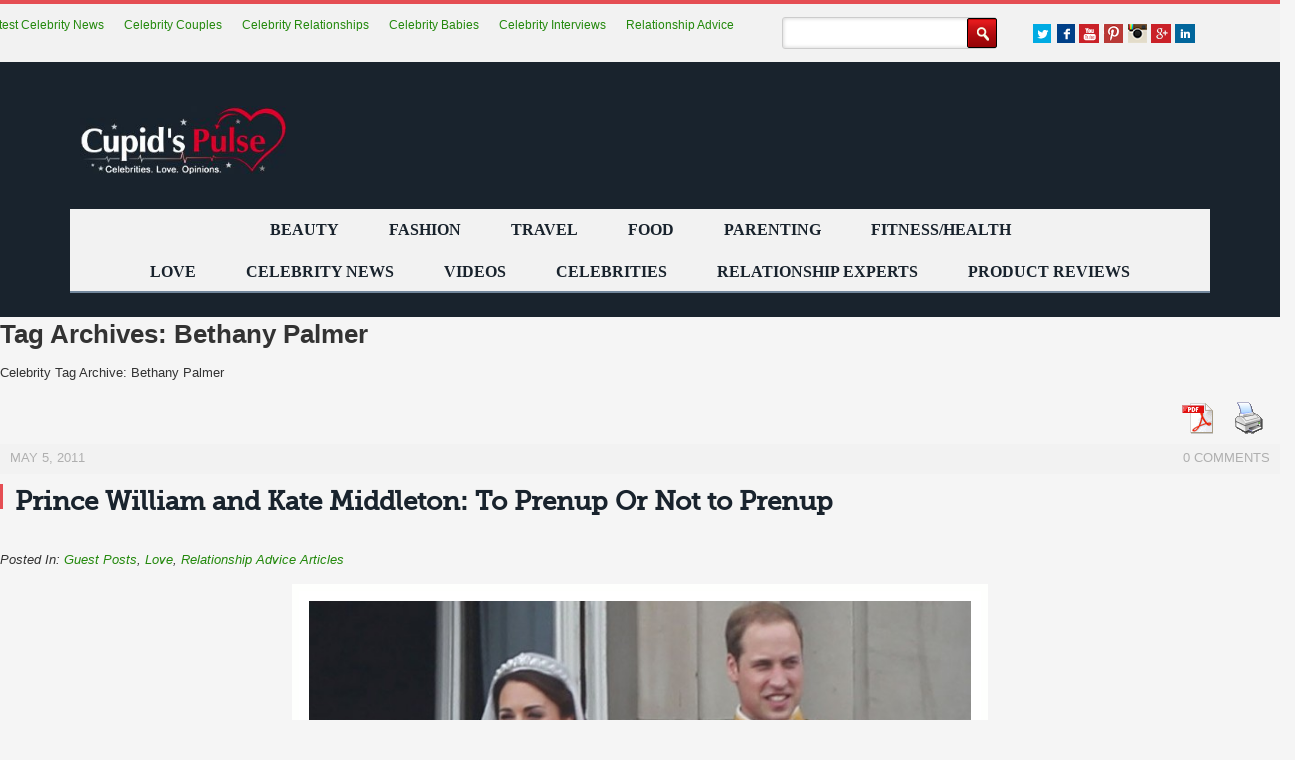

--- FILE ---
content_type: text/html; charset=UTF-8
request_url: https://cupidspulse.com/tag/bethany-palmer/
body_size: 13983
content:
<!DOCTYPE html>
<!--[if IE 7]>
<html class="ie ie7" lang="en-US">
<![endif]-->
<!--[if IE 8]>
<html class="ie ie8" lang="en-US">
<![endif]-->
<!--[if !(IE 7) | !(IE 8) ]><!-->
<html lang="en-US">
<!--<![endif]-->
<head>
<meta charset="UTF-8">
	<meta name="viewport" content="width=device-width, initial-scale=1.0, maximum-scale=1.0, user-scalable=no">
	<meta http-equiv="X-UA-Compatible" content="IE=edge">
	
	<link rel="profile" href="http://gmpg.org/xfn/11">
	<!--[if lt IE 9]>
	<script src="/wp-content/themes/cupidtest/js/html5.js"></script>
	<![endif]-->
	
<link rel="canonical" href="https://cupidspulse.com/tag/bethany-palmer/" />	<!-- link href="http://fonts.googleapis.com/css?family=Open+Sans:400,300italic,300,400italic,600italic,600,700,700italic" rel="stylesheet" type="text/css"/ -->
  <!-- link href="https://fonts.googleapis.com/css?family=Lato:300,400,700,900" rel="stylesheet" type="text/css" / -->
<!-- link href='https://www.google.com/fonts#UsePlace:use/Collection:Lato|Open+Sans:600,400' rel='stylesheet' type='text/css' -->
<link href="/wp-content/themes/cupidtest/css/reset.min.css" rel="stylesheet" type="text/css" />
<link rel="stylesheet" href="https://maxcdn.bootstrapcdn.com/bootstrap/3.3.7/css/bootstrap.min.css" integrity="sha384-BVYiiSIFeK1dGmJRAkycuHAHRg32OmUcww7on3RYdg4Va+PmSTsz/K68vbdEjh4u" crossorigin="anonymous">
<link href="/wp-content/themes/cupidtest/css/style-nov13-1.min.css" rel="stylesheet" type="text/css" />
<link rel="stylesheet" href="//maxcdn.bootstrapcdn.com/font-awesome/4.4.0/css/font-awesome.min.css" />

<!-- link href="/wp-content/themes/cupidtest/css/slicknav.css" rel="stylesheet" type="text/css" />
<link href="/wp-content/themes/cupidtest/css/jquery.bxslider.css" rel="stylesheet" type="text/css" />
<link href="/wp-content/themes/cupidtest/css/responsive17th-7.css" rel="stylesheet" type="text/css" / -->


<script>
 (function(i,s,o,g,r,a,m){i['GoogleAnalyticsObject']=r;i[r]=i[r]||function(){
 (i[r].q=i[r].q||[]).push(arguments)},i[r].l=1*new Date();a=s.createElement(o),
 m=s.getElementsByTagName(o)[0];a.async=0;a.src=g;m.parentNode.insertBefore(a,m)
 })(window,document,'script','//www.google-analytics.com/analytics.js','ga');
 ga('create', 'UA-24622629-1', 'auto');
 ga('require', 'displayfeatures');
 ga('send', 'pageview');
</script>

<!-- Put myspace video here -->




<!-- Place in head part widget:cpdp004 -->
<!-- script async type="text/javascript">

  var sbElementInterval = setInterval(function(){sbElementCheck()}, 50);

  function sbElementCheck() {

    var targetedElement = document.getElementById('ingageunit');
    if(targetedElement) {
      clearInterval(sbElementInterval);
      (function(d) {
        var js, s = d.getElementsByTagName('script')[0];
        js = d.createElement('script');
        js.async = true;
        js.onload = function(e) {
          SbInGageWidget.init({
            partnerId : 2261,
            widgetId : 'cpdp004',
            cmsPath : 'http://cms.springboardplatform.com'
          });
        }
        js.src = "http://cdn.springboardplatform.com/storage/js/ingage/apingage.min.js";
        s.parentNode.insertBefore(js, s);
      })(window.document);
    }
  }
</script -->


<!-- Begin comScore Tag -->
<script async>
 var _comscore = _comscore || [];
 _comscore.push({ c1: "2", c2: "11307436" });
  (function() {
   var s = document.createElement("script"), el = document.getElementsByTagName("script") [0]; s.async=true;
   s.src = (document.location.protocol == "https:"? "https://sb" : "http://b") + ".scorecardresearch.com/beacon.js";
el.parentNode.insertBefore(s,el);
})();
</script>
<noscript>
<img src ="http://b.scorecardresearch.com/p?c1=2&c2=11307436&cv2.0&cj=1" />
</noscript>
<!-- End comScore Tag -->

  
		<!-- All in One SEO 4.2.6.1 - aioseo.com -->
		<title>Bethany Palmer - Cupid's Pulse: Celebrity Gossip News with Dating, Love, Relationship Advice for Singles, Couples</title>
		<meta name="description" content="Celebrity Tag Archive: Bethany Palmer" />
		<meta name="robots" content="max-image-preview:large" />
		<link rel="canonical" href="https://cupidspulse.com/tag/bethany-palmer/" />
		<meta name="generator" content="All in One SEO (AIOSEO) 4.2.6.1 " />
		<script type="application/ld+json" class="aioseo-schema">
			{"@context":"https:\/\/schema.org","@graph":[{"@type":"BreadcrumbList","@id":"https:\/\/cupidspulse.com\/tag\/bethany-palmer\/#breadcrumblist","itemListElement":[{"@type":"ListItem","@id":"https:\/\/cupidspulse.com\/#listItem","position":1,"item":{"@type":"WebPage","@id":"https:\/\/cupidspulse.com\/","name":"Home","description":"is a one-of-a-kind relationship site that analyzes trending celebrity news to provide relatable love advice for singles and couples","url":"https:\/\/cupidspulse.com\/"},"nextItem":"https:\/\/cupidspulse.com\/tag\/bethany-palmer\/#listItem"},{"@type":"ListItem","@id":"https:\/\/cupidspulse.com\/tag\/bethany-palmer\/#listItem","position":2,"item":{"@type":"WebPage","@id":"https:\/\/cupidspulse.com\/tag\/bethany-palmer\/","name":"Bethany Palmer","description":"Celebrity Tag Archive: Bethany Palmer","url":"https:\/\/cupidspulse.com\/tag\/bethany-palmer\/"},"previousItem":"https:\/\/cupidspulse.com\/#listItem"}]},{"@type":"CollectionPage","@id":"https:\/\/cupidspulse.com\/tag\/bethany-palmer\/#collectionpage","url":"https:\/\/cupidspulse.com\/tag\/bethany-palmer\/","name":"Bethany Palmer - Cupid's Pulse: Celebrity Gossip News with Dating, Love, Relationship Advice for Singles, Couples","description":"Celebrity Tag Archive: Bethany Palmer","inLanguage":"en-US","isPartOf":{"@id":"https:\/\/cupidspulse.com\/#website"},"breadcrumb":{"@id":"https:\/\/cupidspulse.com\/tag\/bethany-palmer\/#breadcrumblist"}},{"@type":"Organization","@id":"https:\/\/cupidspulse.com\/#organization","name":"Cupid's Pulse: Celebrity Gossip News with Dating, Love, Relationship Advice for Singles, Couples","url":"https:\/\/cupidspulse.com\/"},{"@type":"WebSite","@id":"https:\/\/cupidspulse.com\/#website","url":"https:\/\/cupidspulse.com\/","name":"Cupid's Pulse: Celebrity Gossip News with Dating, Love, Relationship Advice for Singles, Couples","description":"Celebrities. Love. Opinions.","inLanguage":"en-US","publisher":{"@id":"https:\/\/cupidspulse.com\/#organization"}}]}
		</script>
		<!-- All in One SEO -->

<link rel='dns-prefetch' href='//maxcdn.bootstrapcdn.com' />
<link rel="alternate" type="application/rss+xml" title="Cupid&#039;s Pulse: Celebrity Gossip News with Dating, Love, Relationship Advice for Singles, Couples &raquo; Feed" href="https://cupidspulse.com/feed/" />
<link rel="alternate" type="application/rss+xml" title="Cupid&#039;s Pulse: Celebrity Gossip News with Dating, Love, Relationship Advice for Singles, Couples &raquo; Comments Feed" href="https://cupidspulse.com/comments/feed/" />
<link rel="alternate" type="application/rss+xml" title="Cupid&#039;s Pulse: Celebrity Gossip News with Dating, Love, Relationship Advice for Singles, Couples &raquo; Bethany Palmer Tag Feed" href="https://cupidspulse.com/tag/bethany-palmer/feed/" />
<script type="text/javascript">
window._wpemojiSettings = {"baseUrl":"https:\/\/s.w.org\/images\/core\/emoji\/14.0.0\/72x72\/","ext":".png","svgUrl":"https:\/\/s.w.org\/images\/core\/emoji\/14.0.0\/svg\/","svgExt":".svg","source":{"concatemoji":"https:\/\/cupidspulse.com\/wp-includes\/js\/wp-emoji-release.min.js"}};
/*! This file is auto-generated */
!function(e,a,t){var n,r,o,i=a.createElement("canvas"),p=i.getContext&&i.getContext("2d");function s(e,t){var a=String.fromCharCode,e=(p.clearRect(0,0,i.width,i.height),p.fillText(a.apply(this,e),0,0),i.toDataURL());return p.clearRect(0,0,i.width,i.height),p.fillText(a.apply(this,t),0,0),e===i.toDataURL()}function c(e){var t=a.createElement("script");t.src=e,t.defer=t.type="text/javascript",a.getElementsByTagName("head")[0].appendChild(t)}for(o=Array("flag","emoji"),t.supports={everything:!0,everythingExceptFlag:!0},r=0;r<o.length;r++)t.supports[o[r]]=function(e){if(p&&p.fillText)switch(p.textBaseline="top",p.font="600 32px Arial",e){case"flag":return s([127987,65039,8205,9895,65039],[127987,65039,8203,9895,65039])?!1:!s([55356,56826,55356,56819],[55356,56826,8203,55356,56819])&&!s([55356,57332,56128,56423,56128,56418,56128,56421,56128,56430,56128,56423,56128,56447],[55356,57332,8203,56128,56423,8203,56128,56418,8203,56128,56421,8203,56128,56430,8203,56128,56423,8203,56128,56447]);case"emoji":return!s([129777,127995,8205,129778,127999],[129777,127995,8203,129778,127999])}return!1}(o[r]),t.supports.everything=t.supports.everything&&t.supports[o[r]],"flag"!==o[r]&&(t.supports.everythingExceptFlag=t.supports.everythingExceptFlag&&t.supports[o[r]]);t.supports.everythingExceptFlag=t.supports.everythingExceptFlag&&!t.supports.flag,t.DOMReady=!1,t.readyCallback=function(){t.DOMReady=!0},t.supports.everything||(n=function(){t.readyCallback()},a.addEventListener?(a.addEventListener("DOMContentLoaded",n,!1),e.addEventListener("load",n,!1)):(e.attachEvent("onload",n),a.attachEvent("onreadystatechange",function(){"complete"===a.readyState&&t.readyCallback()})),(e=t.source||{}).concatemoji?c(e.concatemoji):e.wpemoji&&e.twemoji&&(c(e.twemoji),c(e.wpemoji)))}(window,document,window._wpemojiSettings);
</script>
<style type="text/css">
img.wp-smiley,
img.emoji {
	display: inline !important;
	border: none !important;
	box-shadow: none !important;
	height: 1em !important;
	width: 1em !important;
	margin: 0 0.07em !important;
	vertical-align: -0.1em !important;
	background: none !important;
	padding: 0 !important;
}
</style>
	<link rel='stylesheet' id='validate-engine-css-css' href='https://cupidspulse.com/wp-content/plugins/wysija-newsletters/css/validationEngine.jquery.css' type='text/css' media='all' />
<link rel='stylesheet' id='wp-block-library-css' href='https://cupidspulse.com/wp-includes/css/dist/block-library/style.min.css' type='text/css' media='all' />
<link rel='stylesheet' id='classic-theme-styles-css' href='https://cupidspulse.com/wp-includes/css/classic-themes.min.css' type='text/css' media='all' />
<style id='global-styles-inline-css' type='text/css'>
body{--wp--preset--color--black: #000000;--wp--preset--color--cyan-bluish-gray: #abb8c3;--wp--preset--color--white: #ffffff;--wp--preset--color--pale-pink: #f78da7;--wp--preset--color--vivid-red: #cf2e2e;--wp--preset--color--luminous-vivid-orange: #ff6900;--wp--preset--color--luminous-vivid-amber: #fcb900;--wp--preset--color--light-green-cyan: #7bdcb5;--wp--preset--color--vivid-green-cyan: #00d084;--wp--preset--color--pale-cyan-blue: #8ed1fc;--wp--preset--color--vivid-cyan-blue: #0693e3;--wp--preset--color--vivid-purple: #9b51e0;--wp--preset--gradient--vivid-cyan-blue-to-vivid-purple: linear-gradient(135deg,rgba(6,147,227,1) 0%,rgb(155,81,224) 100%);--wp--preset--gradient--light-green-cyan-to-vivid-green-cyan: linear-gradient(135deg,rgb(122,220,180) 0%,rgb(0,208,130) 100%);--wp--preset--gradient--luminous-vivid-amber-to-luminous-vivid-orange: linear-gradient(135deg,rgba(252,185,0,1) 0%,rgba(255,105,0,1) 100%);--wp--preset--gradient--luminous-vivid-orange-to-vivid-red: linear-gradient(135deg,rgba(255,105,0,1) 0%,rgb(207,46,46) 100%);--wp--preset--gradient--very-light-gray-to-cyan-bluish-gray: linear-gradient(135deg,rgb(238,238,238) 0%,rgb(169,184,195) 100%);--wp--preset--gradient--cool-to-warm-spectrum: linear-gradient(135deg,rgb(74,234,220) 0%,rgb(151,120,209) 20%,rgb(207,42,186) 40%,rgb(238,44,130) 60%,rgb(251,105,98) 80%,rgb(254,248,76) 100%);--wp--preset--gradient--blush-light-purple: linear-gradient(135deg,rgb(255,206,236) 0%,rgb(152,150,240) 100%);--wp--preset--gradient--blush-bordeaux: linear-gradient(135deg,rgb(254,205,165) 0%,rgb(254,45,45) 50%,rgb(107,0,62) 100%);--wp--preset--gradient--luminous-dusk: linear-gradient(135deg,rgb(255,203,112) 0%,rgb(199,81,192) 50%,rgb(65,88,208) 100%);--wp--preset--gradient--pale-ocean: linear-gradient(135deg,rgb(255,245,203) 0%,rgb(182,227,212) 50%,rgb(51,167,181) 100%);--wp--preset--gradient--electric-grass: linear-gradient(135deg,rgb(202,248,128) 0%,rgb(113,206,126) 100%);--wp--preset--gradient--midnight: linear-gradient(135deg,rgb(2,3,129) 0%,rgb(40,116,252) 100%);--wp--preset--duotone--dark-grayscale: url('#wp-duotone-dark-grayscale');--wp--preset--duotone--grayscale: url('#wp-duotone-grayscale');--wp--preset--duotone--purple-yellow: url('#wp-duotone-purple-yellow');--wp--preset--duotone--blue-red: url('#wp-duotone-blue-red');--wp--preset--duotone--midnight: url('#wp-duotone-midnight');--wp--preset--duotone--magenta-yellow: url('#wp-duotone-magenta-yellow');--wp--preset--duotone--purple-green: url('#wp-duotone-purple-green');--wp--preset--duotone--blue-orange: url('#wp-duotone-blue-orange');--wp--preset--font-size--small: 13px;--wp--preset--font-size--medium: 20px;--wp--preset--font-size--large: 36px;--wp--preset--font-size--x-large: 42px;--wp--preset--spacing--20: 0.44rem;--wp--preset--spacing--30: 0.67rem;--wp--preset--spacing--40: 1rem;--wp--preset--spacing--50: 1.5rem;--wp--preset--spacing--60: 2.25rem;--wp--preset--spacing--70: 3.38rem;--wp--preset--spacing--80: 5.06rem;}:where(.is-layout-flex){gap: 0.5em;}body .is-layout-flow > .alignleft{float: left;margin-inline-start: 0;margin-inline-end: 2em;}body .is-layout-flow > .alignright{float: right;margin-inline-start: 2em;margin-inline-end: 0;}body .is-layout-flow > .aligncenter{margin-left: auto !important;margin-right: auto !important;}body .is-layout-constrained > .alignleft{float: left;margin-inline-start: 0;margin-inline-end: 2em;}body .is-layout-constrained > .alignright{float: right;margin-inline-start: 2em;margin-inline-end: 0;}body .is-layout-constrained > .aligncenter{margin-left: auto !important;margin-right: auto !important;}body .is-layout-constrained > :where(:not(.alignleft):not(.alignright):not(.alignfull)){max-width: var(--wp--style--global--content-size);margin-left: auto !important;margin-right: auto !important;}body .is-layout-constrained > .alignwide{max-width: var(--wp--style--global--wide-size);}body .is-layout-flex{display: flex;}body .is-layout-flex{flex-wrap: wrap;align-items: center;}body .is-layout-flex > *{margin: 0;}:where(.wp-block-columns.is-layout-flex){gap: 2em;}.has-black-color{color: var(--wp--preset--color--black) !important;}.has-cyan-bluish-gray-color{color: var(--wp--preset--color--cyan-bluish-gray) !important;}.has-white-color{color: var(--wp--preset--color--white) !important;}.has-pale-pink-color{color: var(--wp--preset--color--pale-pink) !important;}.has-vivid-red-color{color: var(--wp--preset--color--vivid-red) !important;}.has-luminous-vivid-orange-color{color: var(--wp--preset--color--luminous-vivid-orange) !important;}.has-luminous-vivid-amber-color{color: var(--wp--preset--color--luminous-vivid-amber) !important;}.has-light-green-cyan-color{color: var(--wp--preset--color--light-green-cyan) !important;}.has-vivid-green-cyan-color{color: var(--wp--preset--color--vivid-green-cyan) !important;}.has-pale-cyan-blue-color{color: var(--wp--preset--color--pale-cyan-blue) !important;}.has-vivid-cyan-blue-color{color: var(--wp--preset--color--vivid-cyan-blue) !important;}.has-vivid-purple-color{color: var(--wp--preset--color--vivid-purple) !important;}.has-black-background-color{background-color: var(--wp--preset--color--black) !important;}.has-cyan-bluish-gray-background-color{background-color: var(--wp--preset--color--cyan-bluish-gray) !important;}.has-white-background-color{background-color: var(--wp--preset--color--white) !important;}.has-pale-pink-background-color{background-color: var(--wp--preset--color--pale-pink) !important;}.has-vivid-red-background-color{background-color: var(--wp--preset--color--vivid-red) !important;}.has-luminous-vivid-orange-background-color{background-color: var(--wp--preset--color--luminous-vivid-orange) !important;}.has-luminous-vivid-amber-background-color{background-color: var(--wp--preset--color--luminous-vivid-amber) !important;}.has-light-green-cyan-background-color{background-color: var(--wp--preset--color--light-green-cyan) !important;}.has-vivid-green-cyan-background-color{background-color: var(--wp--preset--color--vivid-green-cyan) !important;}.has-pale-cyan-blue-background-color{background-color: var(--wp--preset--color--pale-cyan-blue) !important;}.has-vivid-cyan-blue-background-color{background-color: var(--wp--preset--color--vivid-cyan-blue) !important;}.has-vivid-purple-background-color{background-color: var(--wp--preset--color--vivid-purple) !important;}.has-black-border-color{border-color: var(--wp--preset--color--black) !important;}.has-cyan-bluish-gray-border-color{border-color: var(--wp--preset--color--cyan-bluish-gray) !important;}.has-white-border-color{border-color: var(--wp--preset--color--white) !important;}.has-pale-pink-border-color{border-color: var(--wp--preset--color--pale-pink) !important;}.has-vivid-red-border-color{border-color: var(--wp--preset--color--vivid-red) !important;}.has-luminous-vivid-orange-border-color{border-color: var(--wp--preset--color--luminous-vivid-orange) !important;}.has-luminous-vivid-amber-border-color{border-color: var(--wp--preset--color--luminous-vivid-amber) !important;}.has-light-green-cyan-border-color{border-color: var(--wp--preset--color--light-green-cyan) !important;}.has-vivid-green-cyan-border-color{border-color: var(--wp--preset--color--vivid-green-cyan) !important;}.has-pale-cyan-blue-border-color{border-color: var(--wp--preset--color--pale-cyan-blue) !important;}.has-vivid-cyan-blue-border-color{border-color: var(--wp--preset--color--vivid-cyan-blue) !important;}.has-vivid-purple-border-color{border-color: var(--wp--preset--color--vivid-purple) !important;}.has-vivid-cyan-blue-to-vivid-purple-gradient-background{background: var(--wp--preset--gradient--vivid-cyan-blue-to-vivid-purple) !important;}.has-light-green-cyan-to-vivid-green-cyan-gradient-background{background: var(--wp--preset--gradient--light-green-cyan-to-vivid-green-cyan) !important;}.has-luminous-vivid-amber-to-luminous-vivid-orange-gradient-background{background: var(--wp--preset--gradient--luminous-vivid-amber-to-luminous-vivid-orange) !important;}.has-luminous-vivid-orange-to-vivid-red-gradient-background{background: var(--wp--preset--gradient--luminous-vivid-orange-to-vivid-red) !important;}.has-very-light-gray-to-cyan-bluish-gray-gradient-background{background: var(--wp--preset--gradient--very-light-gray-to-cyan-bluish-gray) !important;}.has-cool-to-warm-spectrum-gradient-background{background: var(--wp--preset--gradient--cool-to-warm-spectrum) !important;}.has-blush-light-purple-gradient-background{background: var(--wp--preset--gradient--blush-light-purple) !important;}.has-blush-bordeaux-gradient-background{background: var(--wp--preset--gradient--blush-bordeaux) !important;}.has-luminous-dusk-gradient-background{background: var(--wp--preset--gradient--luminous-dusk) !important;}.has-pale-ocean-gradient-background{background: var(--wp--preset--gradient--pale-ocean) !important;}.has-electric-grass-gradient-background{background: var(--wp--preset--gradient--electric-grass) !important;}.has-midnight-gradient-background{background: var(--wp--preset--gradient--midnight) !important;}.has-small-font-size{font-size: var(--wp--preset--font-size--small) !important;}.has-medium-font-size{font-size: var(--wp--preset--font-size--medium) !important;}.has-large-font-size{font-size: var(--wp--preset--font-size--large) !important;}.has-x-large-font-size{font-size: var(--wp--preset--font-size--x-large) !important;}
.wp-block-navigation a:where(:not(.wp-element-button)){color: inherit;}
:where(.wp-block-columns.is-layout-flex){gap: 2em;}
.wp-block-pullquote{font-size: 1.5em;line-height: 1.6;}
</style>
<link rel='stylesheet' id='cptchpr_stylesheet-css' href='https://cupidspulse.com/wp-content/plugins/captcha-pro/css/style.css' type='text/css' media='all' />
<link rel='stylesheet' id='contact-form-7-css' href='https://cupidspulse.com/wp-content/plugins/contact-form-7/includes/css/styles.css' type='text/css' media='all' />
<link rel='stylesheet' id='pdfprnt_frontend-css' href='https://cupidspulse.com/wp-content/plugins/pdf-print/css/frontend.css' type='text/css' media='all' />
<link rel='stylesheet' id='wp-email-css' href='https://cupidspulse.com/wp-content/plugins/wp-email/email-css.css' type='text/css' media='all' />
<link rel='stylesheet' id='genericons-css' href='https://cupidspulse.com/wp-content/themes/cupidtest/genericons/genericons.css' type='text/css' media='all' />
<link rel='stylesheet' id='twentyfourteen-style-css' href='https://cupidspulse.com/wp-content/themes/cupidtest/style.css' type='text/css' media='all' />
<!--[if lt IE 9]>
<link rel='stylesheet' id='twentyfourteen-ie-css' href='https://cupidspulse.com/wp-content/themes/cupidtest/css/ie.css' type='text/css' media='all' />
<![endif]-->
<link rel='stylesheet' id='slicknav-css' href='https://cupidspulse.com/wp-content/themes/cupidtest/css/slicknav.css' type='text/css' media='all' />
<link rel='stylesheet' id='responsive17th-css' href='https://cupidspulse.com/wp-content/themes/cupidtest/css/responsive17th-7.css' type='text/css' media='all' />
<link rel='stylesheet' id='slidedeck-css' href='https://cupidspulse.com/wp-content/plugins/slidedeck2-personal/css/slidedeck.css' type='text/css' media='screen' />
<script type="text/javascript">
window.slideDeck2Version = "2.3.6";
window.slideDeck2Distribution = "pro";
</script>
<script type='text/javascript' src='//ajax.googleapis.com/ajax/libs/jquery/1.10.2/jquery.min.js' id='jquery-js'></script>
<script type='text/javascript' src='https://cupidspulse.com/wp-content/plugins/slidedeck2-personal/js/jquery-mousewheel/jquery.mousewheel.min.js' id='scrolling-js-js'></script>
<script type='text/javascript' src='https://cupidspulse.com/wp-content/plugins/slidedeck2-personal/js/jquery.easing.1.3.js' id='jquery-easing-js'></script>
<script type='text/javascript' src='https://cupidspulse.com/wp-content/plugins/slidedeck2-personal/js/slidedeck.jquery.js' id='slidedeck-library-js-js'></script>
<script type='text/javascript' src='https://cupidspulse.com/wp-content/plugins/slidedeck2-personal/js/slidedeck-public.js' id='slidedeck-public-js'></script>
<script type='text/javascript' src='https://platform.twitter.com/widgets.js' id='twitter-intent-api-js'></script>
<link rel="https://api.w.org/" href="https://cupidspulse.com/wp-json/" /><link rel="alternate" type="application/json" href="https://cupidspulse.com/wp-json/wp/v2/tags/2589" /><link rel="EditURI" type="application/rsd+xml" title="RSD" href="https://cupidspulse.com/xmlrpc.php?rsd" />
<link rel="wlwmanifest" type="application/wlwmanifest+xml" href="https://cupidspulse.com/wp-includes/wlwmanifest.xml" />

		<style type="text/css" id="wp-custom-css">
			.textwidget{
	display:none;
}		</style>
		

<meta name="msvalidate.01" content="E4B3CAB85550E54721141886AE2DC193" />
<!-- BEGIN 33Across SiteCTRL Script -->
<!-- script type='text/javascript'>
if(document.location.protocol=='http:'){
var Tynt=Tynt||[];Tynt.push('c1GgSu1Lur5AvsrkHcnlxd');
(function(){var h,s=document.createElement('script');s.src='http://cdn.tynt.com/ti.js';
h=document.getElementsByTagName('script')[0];h.parentNode.insertBefore(s,h);})();}
</script -->
<!-- END 33Across SiteCTRL Script -->
</head>
<body>



<!--wrapper start -->
<div id="wrapper"> 


  <!--header start -->
  <header>
  <div class="header_toprow">



    <div class="container">




      <ul class="header_social">
        <li><a href="https://twitter.com/cupidspulse" target="_blank" class="twt"></a></li>
        <li><a href="http://www.facebook.com/pages/Cupids-Pulse/134360379914773" target="_blank" class="fb"></a></li>
	<li><a href="http://www.youtube.com/user/CupidsPulse" target="_blank" class="u_tube"></a></li>
	<li><a href="https://www.pinterest.com/CupidsPulse/" target="_blank" class="u_pin"></a></li>
	<li><a href="https://instagram.com/cupidspulse/" target="_blank" class="u_inst"></a></li>
        <li><a href="https://plus.google.com/+CupidsPulse/about" target="_blank" class="g_plus"></a></li>
        <li><a href="https://www.linkedin.com/in/lorivadalabizzoco " target="_blank" class="linkedin"></a></li>   
      </ul>

<form method="get" id="searchform" action="/" class="search-form">
<input type="text" name="s" id="s" value="" class="search-txtfld"/>
<input type="submit" id="searchsubmit" value="" class="search-btn" />
</form>



<ul class="header_links">
<!--
			<li>
                <h2 style="font-size: 14px; font-weight: normal; display: inline;">LATEST CELEBRITY NEWS:</h2>
              </li>
-->
            <li><a href="#">Latest Celebrity News</a></li>
            <li><a href="#">Celebrity Couples</a></il> 
	     <li><a href="https://cupidspulse.com/celebrity-relationships/">Celebrity Relationships</a></li>
	     <li><a href="#">Celebrity Babies</a></li>
            <li><a href="https://cupidspulse.com/exclusives/celebrity-interviews/">Celebrity Interviews</a></li>
            <li><a href="#">Relationship Advice</a></li>

<!--
            <li><a class="about" href="https://cupidspulse.com/exclusives/photo-galleries/">Celebrity Photos</a></li>
            <li><a href="https://cupidspulse.com/89105/celebrity-photos-famous-couples-and-their-exotic-honeymoons/">Exotic Honeymoons</a></li>
            <li><a href="https://cupidspulse.com/85759/nastiest-celebrity-divorces/">Nastiest Divorces</a></li>
            <li><a href="https://cupidspulse.com/88570/10-pieces-of-love-advice-learned-from-famous-hollywood-couples/">Hollywood Love Advice</a></li>
            <li><a href="https://cupidspulse.com/87054/best-dressed-celebrity-couples-during-awards-season/">Best Dressed Couples</a></li>
            
-->
</ul>


    </div>
  </div>
  <div class="header_black_bg">
    <div class="container">
      <div class="row">
        <div class="offsetLeft-none col-sm-3"> <a href="/" class="logo"><img src="/wp-content/themes/cupidtest/images/cupids-pulse-logo.jpg" alt="Cupid's Pulse: Celebrity News, Opinion, Exclusive Interviews & More!" height="88" /></a> </div>
        <div class="col-sm-9 offsetRight-none">
        
 			<div class="header_ad" id="topleft4">
 			          </div>
         
          
        </div>
      </div>
    </div>
    <div class="container">
      <div class="row">
        <div class="nav_row clearfix">
          <nav class="top_menu">
        <ul id="header_menu_top"><li id="menu-item-111982" class="menu-item menu-item-type-taxonomy menu-item-object-category menu-item-111982"><a href="https://cupidspulse.com/beauty/">Beauty</a></li>
<li id="menu-item-111983" class="menu-item menu-item-type-taxonomy menu-item-object-category menu-item-111983"><a href="https://cupidspulse.com/fashion/">Fashion</a></li>
<li id="menu-item-111984" class="menu-item menu-item-type-taxonomy menu-item-object-category menu-item-111984"><a href="https://cupidspulse.com/travel/">Travel</a></li>
<li id="menu-item-111985" class="menu-item menu-item-type-taxonomy menu-item-object-category menu-item-111985"><a href="https://cupidspulse.com/food/">Food</a></li>
<li id="menu-item-111986" class="menu-item menu-item-type-taxonomy menu-item-object-category menu-item-111986"><a href="https://cupidspulse.com/parenting/">Parenting</a></li>
<li id="menu-item-111987" class="menu-item menu-item-type-taxonomy menu-item-object-category menu-item-111987"><a href="https://cupidspulse.com/fitness-health/">Fitness/Health</a></li>
</ul>
        <ul id="header_menu"><li id="menu-item-93213" class="menu-item menu-item-type-taxonomy menu-item-object-category menu-item-has-children menu-item-93213"><a href="https://cupidspulse.com/love/">Love</a>
<ul class="sub-menu">
	<li id="menu-item-93214" class="menu-item menu-item-type-taxonomy menu-item-object-category menu-item-93214"><a href="https://cupidspulse.com/love/relationship-books/">Relationship Books</a></li>
	<li id="menu-item-93217" class="menu-item menu-item-type-taxonomy menu-item-object-category menu-item-93217"><a href="https://cupidspulse.com/love/relationship-advice-articles/">Relationship Advice Articles</a></li>
	<li id="menu-item-93219" class="menu-item menu-item-type-taxonomy menu-item-object-category menu-item-93219"><a href="https://cupidspulse.com/love/photo-galleries/">Photo Galleries</a></li>
	<li id="menu-item-112370" class="menu-item menu-item-type-taxonomy menu-item-object-category menu-item-112370"><a href="https://cupidspulse.com/love/movies/">Movies</a></li>
	<li id="menu-item-112371" class="menu-item menu-item-type-taxonomy menu-item-object-category menu-item-112371"><a href="https://cupidspulse.com/love/weekend-date-ideas/">Weekend Date Ideas</a></li>
</ul>
</li>
<li id="menu-item-113536" class="menu-item menu-item-type-taxonomy menu-item-object-category menu-item-has-children menu-item-113536"><a href="https://cupidspulse.com/celebrity-news/">Celebrity News</a>
<ul class="sub-menu">
	<li id="menu-item-112372" class="menu-item menu-item-type-taxonomy menu-item-object-category menu-item-112372"><a href="https://cupidspulse.com/celebrity-news/celebrity-interviews/">Celebrity Interviews</a></li>
	<li id="menu-item-93225" class="menu-item menu-item-type-taxonomy menu-item-object-category menu-item-93225"><a href="https://cupidspulse.com/celebrity-news/celebrity-babies/">Celebrity Babies</a></li>
	<li id="menu-item-93227" class="menu-item menu-item-type-taxonomy menu-item-object-category menu-item-93227"><a href="https://cupidspulse.com/celebrity-news/single-celebrities/">Single Celebrities</a></li>
	<li id="menu-item-93228" class="menu-item menu-item-type-taxonomy menu-item-object-category menu-item-93228"><a href="https://cupidspulse.com/celebrity-news/celebrity-dating/">Celebrity Dating</a></li>
	<li id="menu-item-93230" class="menu-item menu-item-type-taxonomy menu-item-object-category menu-item-93230"><a href="https://cupidspulse.com/celebrity-news/celebrity-vacations/">Celebrity Vacations</a></li>
	<li id="menu-item-93229" class="menu-item menu-item-type-taxonomy menu-item-object-category menu-item-93229"><a href="https://cupidspulse.com/celebrity-news/celebrity-break-ups/">Celebrity Break-Ups</a></li>
	<li id="menu-item-93231" class="menu-item menu-item-type-taxonomy menu-item-object-category menu-item-93231"><a href="https://cupidspulse.com/celebrity-news/celebrity-weddings/">Celebrity Weddings</a></li>
	<li id="menu-item-93250" class="menu-item menu-item-type-taxonomy menu-item-object-category menu-item-has-children menu-item-93250"><a href="https://cupidspulse.com/celebrity-news/reality-tv/">Reality TV</a>
	<ul class="sub-menu">
		<li id="menu-item-93256" class="menu-item menu-item-type-custom menu-item-object-custom menu-item-93256"><a href="http://cupidspulse.com/reality-tv-couples/the-bachelor/">The Bachelor</a></li>
		<li id="menu-item-93252" class="menu-item menu-item-type-taxonomy menu-item-object-category menu-item-93252"><a href="https://cupidspulse.com/celebrity-news/reality-tv/bachelor-in-paradise/">Bachelor in Paradise</a></li>
		<li id="menu-item-93257" class="menu-item menu-item-type-custom menu-item-object-custom menu-item-93257"><a href="http://cupidspulse.com/reality-tv-couples/the-bachelorette/">The Bachelorette</a></li>
		<li id="menu-item-93254" class="menu-item menu-item-type-taxonomy menu-item-object-category menu-item-93254"><a href="https://cupidspulse.com/celebrity-news/reality-tv/newlyweds/">Newlyweds</a></li>
		<li id="menu-item-93255" class="menu-item menu-item-type-taxonomy menu-item-object-category menu-item-93255"><a href="https://cupidspulse.com/celebrity-news/reality-tv/real-housewives/">Real Housewives</a></li>
	</ul>
</li>
</ul>
</li>
<li id="menu-item-93220" class="menu-item menu-item-type-taxonomy menu-item-object-category menu-item-has-children menu-item-93220"><a href="https://cupidspulse.com/videos/">Videos</a>
<ul class="sub-menu">
	<li id="menu-item-93221" class="menu-item menu-item-type-taxonomy menu-item-object-category menu-item-93221"><a href="https://cupidspulse.com/videos/dating-advice-videos/">Dating Advice Videos</a></li>
	<li id="menu-item-93222" class="menu-item menu-item-type-taxonomy menu-item-object-category menu-item-93222"><a href="https://cupidspulse.com/videos/celebrity-videos/">Celebrity Videos</a></li>
</ul>
</li>
<li id="menu-item-93232" class="menu-item menu-item-type-taxonomy menu-item-object-category menu-item-has-children menu-item-93232"><a href="https://cupidspulse.com/celebrity-profiles/">Celebrities</a>
<ul class="sub-menu">
	<li id="menu-item-108378" class="menu-item menu-item-type-custom menu-item-object-custom menu-item-108378"><a href="http://cupidspulse.com/93047/blake-lively/">Blake Lively</a></li>
	<li id="menu-item-93236" class="menu-item menu-item-type-custom menu-item-object-custom menu-item-93236"><a href="http://cupidspulse.com/87029/john-legend/">John Legend</a></li>
	<li id="menu-item-93233" class="menu-item menu-item-type-custom menu-item-object-custom menu-item-93233"><a href="http://cupidspulse.com/86079/jennifer-aniston/">Jennifer Aniston</a></li>
	<li id="menu-item-93237" class="menu-item menu-item-type-custom menu-item-object-custom menu-item-93237"><a href="http://cupidspulse.com/89063/prince-william/">Prince William</a></li>
	<li id="menu-item-93235" class="menu-item menu-item-type-custom menu-item-object-custom menu-item-93235"><a href="http://cupidspulse.com/107643/jojo-fletcher/">JoJo Fletcher</a></li>
	<li id="menu-item-93238" class="menu-item menu-item-type-custom menu-item-object-custom menu-item-93238"><a href="http://cupidspulse.com/celebrity-profiles/">More!</a></li>
</ul>
</li>
<li id="menu-item-93239" class="menu-item menu-item-type-custom menu-item-object-custom menu-item-has-children menu-item-93239"><a href="http://cupidspulse.com/relationship-experts">Relationship Experts</a>
<ul class="sub-menu">
	<li id="menu-item-93305" class="menu-item menu-item-type-custom menu-item-object-custom menu-item-93305"><a href="http://cupidspulse.com/relationship-experts/dr-amy-osmond-cook/">Dr. Amy Osmond Cook</a></li>
	<li id="menu-item-93304" class="menu-item menu-item-type-custom menu-item-object-custom menu-item-93304"><a href="http://cupidspulse.com/relationship-dating-experts/david-wygant-dating-coach/">David Wygant</a></li>
	<li id="menu-item-130524" class="menu-item menu-item-type-custom menu-item-object-custom menu-item-130524"><a href="http://cupidspulse.com/relationship-experts/page-dr-greer/">Dr. Greer</a></li>
	<li id="menu-item-105149" class="menu-item menu-item-type-post_type menu-item-object-page menu-item-105149"><a href="https://cupidspulse.com/relationship-experts/joshua-pompey/">Joshua Pompey</a></li>
	<li id="menu-item-93307" class="menu-item menu-item-type-custom menu-item-object-custom menu-item-93307"><a href="http://cupidspulse.com/relationship-dating-experts/laurel-house-no-games-love-dating-mentor/">Laurel House</a></li>
	<li id="menu-item-120514" class="menu-item menu-item-type-custom menu-item-object-custom menu-item-120514"><a href="http://cupidspulse.com/relationship-experts/megan-weks/">Megan Weks</a></li>
	<li id="menu-item-126658" class="menu-item menu-item-type-post_type menu-item-object-page menu-item-126658"><a href="https://cupidspulse.com/relationship-experts/robertmanni/">Robert Manni</a></li>
	<li id="menu-item-93308" class="menu-item menu-item-type-custom menu-item-object-custom menu-item-93308"><a href="http://cupidspulse.com/relationship-dating-experts/lori-zaslow-jennifer-zucher-project-soulmate/">Project Soulmate</a></li>
	<li id="menu-item-93313" class="menu-item menu-item-type-custom menu-item-object-custom menu-item-93313"><a href="http://cupidspulse.com/relationship-dating-experts/yolanda-shoshana-shoshi-lifestyle-provocateur/">Yolanda Shoshana</a></li>
</ul>
</li>
<li id="menu-item-93278" class="menu-item menu-item-type-taxonomy menu-item-object-category menu-item-93278"><a href="https://cupidspulse.com/product-reviews/">Product Reviews</a></li>
</ul>
          </nav>
          <div style="display: none;">
              <nav>
                <ul id="hidden_mobile_menu">
                <li class="menu-item menu-item-type-taxonomy menu-item-object-category menu-item-111982"><a href="https://cupidspulse.com/beauty/">Beauty</a></li>
<li class="menu-item menu-item-type-taxonomy menu-item-object-category menu-item-111983"><a href="https://cupidspulse.com/fashion/">Fashion</a></li>
<li class="menu-item menu-item-type-taxonomy menu-item-object-category menu-item-111984"><a href="https://cupidspulse.com/travel/">Travel</a></li>
<li class="menu-item menu-item-type-taxonomy menu-item-object-category menu-item-111985"><a href="https://cupidspulse.com/food/">Food</a></li>
<li class="menu-item menu-item-type-taxonomy menu-item-object-category menu-item-111986"><a href="https://cupidspulse.com/parenting/">Parenting</a></li>
<li class="menu-item menu-item-type-taxonomy menu-item-object-category menu-item-111987"><a href="https://cupidspulse.com/fitness-health/">Fitness/Health</a></li>
<li class="menu-item menu-item-type-taxonomy menu-item-object-category menu-item-has-children menu-item-93213"><a href="https://cupidspulse.com/love/">Love</a>
<ul class="sub-menu">
	<li class="menu-item menu-item-type-taxonomy menu-item-object-category menu-item-93214"><a href="https://cupidspulse.com/love/relationship-books/">Relationship Books</a></li>
	<li class="menu-item menu-item-type-taxonomy menu-item-object-category menu-item-93217"><a href="https://cupidspulse.com/love/relationship-advice-articles/">Relationship Advice Articles</a></li>
	<li class="menu-item menu-item-type-taxonomy menu-item-object-category menu-item-93219"><a href="https://cupidspulse.com/love/photo-galleries/">Photo Galleries</a></li>
	<li class="menu-item menu-item-type-taxonomy menu-item-object-category menu-item-112370"><a href="https://cupidspulse.com/love/movies/">Movies</a></li>
	<li class="menu-item menu-item-type-taxonomy menu-item-object-category menu-item-112371"><a href="https://cupidspulse.com/love/weekend-date-ideas/">Weekend Date Ideas</a></li>
</ul>
</li>
<li class="menu-item menu-item-type-taxonomy menu-item-object-category menu-item-has-children menu-item-113536"><a href="https://cupidspulse.com/celebrity-news/">Celebrity News</a>
<ul class="sub-menu">
	<li class="menu-item menu-item-type-taxonomy menu-item-object-category menu-item-112372"><a href="https://cupidspulse.com/celebrity-news/celebrity-interviews/">Celebrity Interviews</a></li>
	<li class="menu-item menu-item-type-taxonomy menu-item-object-category menu-item-93225"><a href="https://cupidspulse.com/celebrity-news/celebrity-babies/">Celebrity Babies</a></li>
	<li class="menu-item menu-item-type-taxonomy menu-item-object-category menu-item-93227"><a href="https://cupidspulse.com/celebrity-news/single-celebrities/">Single Celebrities</a></li>
	<li class="menu-item menu-item-type-taxonomy menu-item-object-category menu-item-93228"><a href="https://cupidspulse.com/celebrity-news/celebrity-dating/">Celebrity Dating</a></li>
	<li class="menu-item menu-item-type-taxonomy menu-item-object-category menu-item-93230"><a href="https://cupidspulse.com/celebrity-news/celebrity-vacations/">Celebrity Vacations</a></li>
	<li class="menu-item menu-item-type-taxonomy menu-item-object-category menu-item-93229"><a href="https://cupidspulse.com/celebrity-news/celebrity-break-ups/">Celebrity Break-Ups</a></li>
	<li class="menu-item menu-item-type-taxonomy menu-item-object-category menu-item-93231"><a href="https://cupidspulse.com/celebrity-news/celebrity-weddings/">Celebrity Weddings</a></li>
	<li class="menu-item menu-item-type-taxonomy menu-item-object-category menu-item-has-children menu-item-93250"><a href="https://cupidspulse.com/celebrity-news/reality-tv/">Reality TV</a>
	<ul class="sub-menu">
		<li class="menu-item menu-item-type-custom menu-item-object-custom menu-item-93256"><a href="http://cupidspulse.com/reality-tv-couples/the-bachelor/">The Bachelor</a></li>
		<li class="menu-item menu-item-type-taxonomy menu-item-object-category menu-item-93252"><a href="https://cupidspulse.com/celebrity-news/reality-tv/bachelor-in-paradise/">Bachelor in Paradise</a></li>
		<li class="menu-item menu-item-type-custom menu-item-object-custom menu-item-93257"><a href="http://cupidspulse.com/reality-tv-couples/the-bachelorette/">The Bachelorette</a></li>
		<li class="menu-item menu-item-type-taxonomy menu-item-object-category menu-item-93254"><a href="https://cupidspulse.com/celebrity-news/reality-tv/newlyweds/">Newlyweds</a></li>
		<li class="menu-item menu-item-type-taxonomy menu-item-object-category menu-item-93255"><a href="https://cupidspulse.com/celebrity-news/reality-tv/real-housewives/">Real Housewives</a></li>
	</ul>
</li>
</ul>
</li>
<li class="menu-item menu-item-type-taxonomy menu-item-object-category menu-item-has-children menu-item-93220"><a href="https://cupidspulse.com/videos/">Videos</a>
<ul class="sub-menu">
	<li class="menu-item menu-item-type-taxonomy menu-item-object-category menu-item-93221"><a href="https://cupidspulse.com/videos/dating-advice-videos/">Dating Advice Videos</a></li>
	<li class="menu-item menu-item-type-taxonomy menu-item-object-category menu-item-93222"><a href="https://cupidspulse.com/videos/celebrity-videos/">Celebrity Videos</a></li>
</ul>
</li>
<li class="menu-item menu-item-type-taxonomy menu-item-object-category menu-item-has-children menu-item-93232"><a href="https://cupidspulse.com/celebrity-profiles/">Celebrities</a>
<ul class="sub-menu">
	<li class="menu-item menu-item-type-custom menu-item-object-custom menu-item-108378"><a href="http://cupidspulse.com/93047/blake-lively/">Blake Lively</a></li>
	<li class="menu-item menu-item-type-custom menu-item-object-custom menu-item-93236"><a href="http://cupidspulse.com/87029/john-legend/">John Legend</a></li>
	<li class="menu-item menu-item-type-custom menu-item-object-custom menu-item-93233"><a href="http://cupidspulse.com/86079/jennifer-aniston/">Jennifer Aniston</a></li>
	<li class="menu-item menu-item-type-custom menu-item-object-custom menu-item-93237"><a href="http://cupidspulse.com/89063/prince-william/">Prince William</a></li>
	<li class="menu-item menu-item-type-custom menu-item-object-custom menu-item-93235"><a href="http://cupidspulse.com/107643/jojo-fletcher/">JoJo Fletcher</a></li>
	<li class="menu-item menu-item-type-custom menu-item-object-custom menu-item-93238"><a href="http://cupidspulse.com/celebrity-profiles/">More!</a></li>
</ul>
</li>
<li class="menu-item menu-item-type-custom menu-item-object-custom menu-item-has-children menu-item-93239"><a href="http://cupidspulse.com/relationship-experts">Relationship Experts</a>
<ul class="sub-menu">
	<li class="menu-item menu-item-type-custom menu-item-object-custom menu-item-93305"><a href="http://cupidspulse.com/relationship-experts/dr-amy-osmond-cook/">Dr. Amy Osmond Cook</a></li>
	<li class="menu-item menu-item-type-custom menu-item-object-custom menu-item-93304"><a href="http://cupidspulse.com/relationship-dating-experts/david-wygant-dating-coach/">David Wygant</a></li>
	<li class="menu-item menu-item-type-custom menu-item-object-custom menu-item-130524"><a href="http://cupidspulse.com/relationship-experts/page-dr-greer/">Dr. Greer</a></li>
	<li class="menu-item menu-item-type-post_type menu-item-object-page menu-item-105149"><a href="https://cupidspulse.com/relationship-experts/joshua-pompey/">Joshua Pompey</a></li>
	<li class="menu-item menu-item-type-custom menu-item-object-custom menu-item-93307"><a href="http://cupidspulse.com/relationship-dating-experts/laurel-house-no-games-love-dating-mentor/">Laurel House</a></li>
	<li class="menu-item menu-item-type-custom menu-item-object-custom menu-item-120514"><a href="http://cupidspulse.com/relationship-experts/megan-weks/">Megan Weks</a></li>
	<li class="menu-item menu-item-type-post_type menu-item-object-page menu-item-126658"><a href="https://cupidspulse.com/relationship-experts/robertmanni/">Robert Manni</a></li>
	<li class="menu-item menu-item-type-custom menu-item-object-custom menu-item-93308"><a href="http://cupidspulse.com/relationship-dating-experts/lori-zaslow-jennifer-zucher-project-soulmate/">Project Soulmate</a></li>
	<li class="menu-item menu-item-type-custom menu-item-object-custom menu-item-93313"><a href="http://cupidspulse.com/relationship-dating-experts/yolanda-shoshana-shoshi-lifestyle-provocateur/">Yolanda Shoshana</a></li>
</ul>
</li>
<li class="menu-item menu-item-type-taxonomy menu-item-object-category menu-item-93278"><a href="https://cupidspulse.com/product-reviews/">Product Reviews</a></li>
                </ul>
          </div>
        </div>
      </div>
    </div>
  </div>
<!-- Javascript tag  -->

<!-- Javascript tag --> <!-- begin ZEDO for channel:  cupidspulse.com - CLB , publisher: cupidspulse.com , Ad Dimension: Pixel/Popup - 1 x 1 --> <script language="JavaScript"> var zflag_nid="305"; var zflag_cid="34116/34115/1"; var zflag_sid="4242"; var zflag_width="1"; var zflag_height="1"; var zflag_sz="15"; </script> <script language="JavaScript" src="http://c5.zedo.com/jsc/c5/fo.js"></script> <!-- end ZEDO for channel:  cupidspulse.com - CLB , publisher: cupidspulse.com , Ad Dimension: Pixel/Popup - 1 x 1 -->


</header>


  <!--head	er end --> 
	<section id="primary" class="content-area">
		<div id="content" class="site-content" role="main">

			
			<header class="archive-header">
				<h1 class="archive-title">Tag Archives: Bethany Palmer</h1>

				<div class="taxonomy-description"><p>Celebrity Tag Archive: Bethany Palmer</p>
</div>			</header><!-- .archive-header -->

			<div class="pdfprnt-buttons pdfprnt-buttons-archive pdfprnt-top-right"><a href="https://cupidspulse.com/tag/bethany-palmer/?print=pdf-search" class="pdfprnt-button pdfprnt-button-pdf" target="_blank"><img src="http://cupidspulse.com/wp-content/plugins/pdf-print/images/pdf.png" alt="image_pdf" title="View PDF" /></a><a href="https://cupidspulse.com/tag/bethany-palmer/?print=print-search" class="pdfprnt-button pdfprnt-button-print" target="_blank"><img src="http://cupidspulse.com/wp-content/plugins/pdf-print/images/print.png" alt="image_print" title="Print Content" /></a></div><style type="text/css">
.post-gray-col{background: none !important;}
h1{margin-top:0px !important;}
.post-titl-col{padding-top: 0px !important;}
</style>

<div class="movie-detail margn-bot-10 clearfix"> <span class="mov-date f_left">May 5, 2011</span> <span class="f_right"><img width="17" height="12" alt="" src="/wp-content/themes/cupidtest/images/comment.png"><a href="https://cupidspulse.com/14582/prince-william-and-kate-middleton-to-prenup-or-not-to-prenup/#respond"><span class="dsq-postid" data-dsqidentifier="14582 http://cupidspulse.com/?p=14582"> 0</span></a></span> </div>
          <div><span class="col-sm-12 post-titl-col margn-bot-20 singlepagetitle"><h1>Prince William and Kate Middleton: To Prenup Or Not to Prenup</h1></div>
                  <em class="posted-in">Posted In: <a href="https://cupidspulse.com/love/guest-contributors/" rel="category tag">Guest Posts</a>, <a href="https://cupidspulse.com/love/" rel="category tag">Love</a>, <a href="https://cupidspulse.com/love/relationship-advice-articles/" rel="category tag">Relationship Advice Articles</a> </em>
                		</span>
          
                        			<div class="post-gray-col col-xs-12 margn-bot-20"><img width="728" height="430" src="https://cupidspulse.com/wp-content/uploads/2013/09/FFN_Kate_Middleton_Prince_William_50769570-e1416602383202.jpg" class="attachment-full size-full wp-post-image" alt="Cupid's Pulse Article: Prince William and Kate Middleton: To Prenup Or Not to Prenup" decoding="async" srcset="https://cupidspulse.com/wp-content/uploads/2013/09/FFN_Kate_Middleton_Prince_William_50769570-e1416602383202.jpg 728w, https://cupidspulse.com/wp-content/uploads/2013/09/FFN_Kate_Middleton_Prince_William_50769570-e1416602383202-300x177.jpg 300w, https://cupidspulse.com/wp-content/uploads/2013/09/FFN_Kate_Middleton_Prince_William_50769570-e1416602383202-141x83.jpg 141w, https://cupidspulse.com/wp-content/uploads/2013/09/FFN_Kate_Middleton_Prince_William_50769570-e1416602383202-59x35.jpg 59w" sizes="(max-width: 728px) 100vw, 728px" /><div class="imgcaption"><span>Kate Middleton and Prince William. Photo: FlynetUK/Flynetpictures.com</span></div></div>
						          <div class="post-content margn-bot-30">
          	
		<p>By Bethany and Scott Palmer, authors of <em>First Comes Love, Then Comes Money</em></p>
<p>Prince Charles and Lady Di didn’t…and it cost the Prince more than 17 million pounds ($27 million today) during their divorce.   As you can imagine, as much as people were chatting about what Kate’s dress would look like, just as many were speculating about whether William and Kate would sign a prenup.</p>
<p>As we reflect on the royal wedding, here is a statistic to ponder: the number one cause for divorce is miscommunication about money.  In most cases, it&#8217;s better to &#8220;get it all on the table&#8221; versus waiting until it&#8217;s too late.  Many wonder whether signing a prenup is setting them up for divorce.  The answer is, no.  There are some very practical reasons to have one in place.</p>
<p> <a href="https://cupidspulse.com/14582/prince-william-and-kate-middleton-to-prenup-or-not-to-prenup/#more-14582" class="more-link">&#8230;For some very useful tips from The Money Couple, click here.</a></p>
	 <!-- <ins class="adbladeads" data-cid="6969-2164164922" data-host="web.adblade.com" data-tag-type="2" style="display:none"></ins>
<script async src="http://web.adblade.com/js/ads/async/show.js" type="text/javascript"></script>	
-->







<!-- script type='text/javascript'>
var _CI = _CI || {};
(function() {
var script = document.createElement('script');
ref = document.getElementsByTagName('script')[0];
_CI.counter = (_CI.counter) ? _CI.counter + 1 : 1;
document.write('<div id="_CI_widget_');
document.write(_CI.counter+'"></div>');
script.type = 'text/javascript';
script.src = 'http://widget.crowdignite.com/widgets/28900?_ci_wid=_CI_widget_'+_CI.counter;
script.async = true;
ref.parentNode.insertBefore(script, ref);
})(); </script>
<style>
#_ci_widget_div_28900{width:auto;max-width:729px;clear:both!important;}
#_ci_widget_div_28900 table tr td img{height:auto;width:100%!important;}
#_ci_widget_div_28900 table{height:auto;width:100%;border-spacing:0;margin:15px 0;}
#_ci_widget_div_28900 table tr{clear:both;height:auto;overflow:hidden;width:100%;}
#_ci_widget_div_28900 table tr td{display:inline-block;margin-left:2%;width:23.5%!important;}
#_ci_widget_div_28900 table tr td:first-child{margin:0;}
#_ci_widget_div_28900 table tr td > div{border:none;margin-top:10px!important;text-align:left;width:100%!important;}
#_ci_widget_div_28900 table tr td > div a{color:#E54E53!important;font-family:'Open Sans', sans-serif;font-size:13px!important;line-height:18.5px;text-decoration:none;}
#_ci_widget_div_28900 table tr td:hover > div a{color: #24890D!important;}
</style -->
	</div>

		<meta property="og:image" content="https://cupidspulse.com/wp-content/uploads/2013/09/FFN_Kate_Middleton_Prince_William_50769570-e1416602383202.jpg"/>
          <div class="col-xs-12 clearfix margn-bot-20">
          	<strong>Related Tags: <a href="https://cupidspulse.com/tag/bethany-palmer/" rel="tag">Bethany Palmer</a>, <a href="https://cupidspulse.com/tag/celebrity-couples/" rel="tag">Celebrity Couples</a>, <a href="https://cupidspulse.com/tag/dating-advice/" rel="tag">Dating Advice</a>, <a href="https://cupidspulse.com/tag/scott-palmer/" rel="tag">Scott Palmer</a></strong>
          </div>

          <div class="gray-titlebar gray-titlebar3 col-xs-12 clearfix margn-bot-20">
            <div class="col-sm-6 offsetLeft-none">Connect with Cupid</div>
            <div class="col-sm-6 alignright offsetRight-none"><span class='st_twitter' st_title='Prince William and Kate Middleton: To Prenup Or Not to Prenup' st_url='https://cupidspulse.com/14582/prince-william-and-kate-middleton-to-prenup-or-not-to-prenup/'></span>
<span class='st_facebook' st_title='Prince William and Kate Middleton: To Prenup Or Not to Prenup' st_url='https://cupidspulse.com/14582/prince-william-and-kate-middleton-to-prenup-or-not-to-prenup/'></span>
<span class='st_linkedin' st_title='Prince William and Kate Middleton: To Prenup Or Not to Prenup' st_url='https://cupidspulse.com/14582/prince-william-and-kate-middleton-to-prenup-or-not-to-prenup/'></span>
<span class='st_delicious' st_title='Prince William and Kate Middleton: To Prenup Or Not to Prenup' st_url='https://cupidspulse.com/14582/prince-william-and-kate-middleton-to-prenup-or-not-to-prenup/'></span>
<span class='st_stumbleupon' st_title='Prince William and Kate Middleton: To Prenup Or Not to Prenup' st_url='https://cupidspulse.com/14582/prince-william-and-kate-middleton-to-prenup-or-not-to-prenup/'></span>
<span class='st_digg' st_title='Prince William and Kate Middleton: To Prenup Or Not to Prenup' st_url='https://cupidspulse.com/14582/prince-william-and-kate-middleton-to-prenup-or-not-to-prenup/'></span>
<span class='st_pinterest' st_title='Prince William and Kate Middleton: To Prenup Or Not to Prenup' st_url='https://cupidspulse.com/14582/prince-william-and-kate-middleton-to-prenup-or-not-to-prenup/'></span>
</div>
          </div>
		</div><!-- #content -->
	</section><!-- #primary -->


<div class="top-rt-slider"></div>   
<aside>


<div class="col-md-12 offsetLeft-none offsetRight-none stories-col">
<div style="width:160px; margin:0 auto 30px;"><center>  <!-- BEGIN 33Across RevCTRL In-Page Script --> <script type='text/javascript' id='x33x1460478577178'>
if(document.location.protocol=='http:'){
var Tynt=Tynt||[];Tynt.push('c1GgSu1Lur5AvsrkHcnlxd');

Tynt.cmd=Tynt.cmd||[];Tynt.cmd.push(function(){
Tynt.ads.display('160x600','x33x1460478577178','inpage');});
(function(){var h,s=document.createElement('script');s.src='http://cdn.tynt.com/siab.js';
h=document.getElementsByTagName('script')[0];h.parentNode.insertBefore(s,h);})();}
</script><center> 
<!-- END 33Across RevCTRL In-Page Script -->

<!-- BEGIN 33Across RevCTRL In-Page Script -->
<script type='text/javascript' id='x33x1460478744430'>
if(document.location.protocol=='http:'){
var Tynt=Tynt||[];Tynt.push('c1GgSu1Lur5AvsrkHcnlxd');

Tynt.cmd=Tynt.cmd||[];Tynt.cmd.push(function(){
Tynt.ads.display('300x250','x33x1460478744430','inpage');});
(function(){var h,s=document.createElement('script');s.src='http://cdn.tynt.com/siab.js';
h=document.getElementsByTagName('script')[0];h.parentNode.insertBefore(s,h);})();}
</script>
<!-- END 33Across RevCTRL In-Page Script -->
</div>
</div>

    
</aside>
     

  

  <!--footer start -->

<!-- Quantcast Tag -->
<script type="text/javascript">
var _qevents = _qevents || [];

(function() {
var elem = document.createElement('script');
elem.src = (document.location.protocol == "https:" ? "https://secure" : "http://edge") + ".quantserve.com/quant.js";
elem.async = true;
elem.type = "text/javascript";
var scpt = document.getElementsByTagName('script')[0];
scpt.parentNode.insertBefore(elem, scpt);
})();

_qevents.push({
qacct:"p-c43tsbVG8I9Eg"
});
</script>

<noscript>
<div style="display:none;">
<img src="//pixel.quantserve.com/pixel/p-c43tsbVG8I9Eg.gif" border="0" height="1" width="1" alt="Quantcast"/>
</div>
</noscript>
<!-- End Quantcast tag -->



<!-- Place in head part -->
<!--
<script src='http://Q1MediaHydraPlatform.com/ads/video/controller.php?qid=54f36c32ad1d1481329572ea&qz=1'></script>
-->
<!--[if lt IE 9]>
<script src="js/html5shiv.js"></script>
<![endif]-->


<footer>
  <section class="footer-row">
    <div class="container">
      <div class="row">
        <div class="col-md-4 col-sm-4 col-xs-12 offsetLeft-none">
          <div class="footer-cupid-info">
            <h3 class="footer-row-title">about</h3>
          <div class="footer-togl">  <div class="footer-logo"><img src="/wp-content/themes/cupidtest/images/cupids-pulse-logo.jpg" width="160" height="53" alt="Cupid�s Pulse: Celebrity News, Opinion, Exclusive Interviews & More!"/></div>
          

<h2 style="color: #979b9e; font-size: 14px;">Welcome to Cupid's Pulse: Celebrity News, Opinion, Exclusive Interviews &amp; More!</h2>
<span style="color: #979b9e; font-size: 14px;">
    Launched in <a href="http://www.prweb.com/releases/2010/11/prweb4757124.htm" target="_blank">November 2010</a>, <strong>CupidsPulse.com</strong> is a one-of-a-kind relationship site
    that analyzes trending celebrity news to provide relatable love advice for singles and couples. From advanced clips of BravoTV's<em> Millionaire Matchmaker</em> to exclusives with
    ABC's<em> Bachelor</em> and <em>Bachelorette </em>contestants, CupidsPulse.com brings you the information you'll fall head over heels for from insiders who have their fingers on the
    pulse of love in today's Hollywood-influenced dating world.
</span>


           <script async type="text/javascript">
//<![CDATA[
if (typeof newsletter_check !== "function") {
window.newsletter_check = function (f) {
    var re = /^([a-zA-Z0-9_\.\-\+])+\@(([a-zA-Z0-9\-]{1,})+\.)+([a-zA-Z0-9]{2,})+$/;
    if (!re.test(f.elements["ne"].value)) {
        alert("The email is not correct");
        return false;
    }
    if (f.elements["ny"] && !f.elements["ny"].checked) {
        alert("You must accept the privacy statement");
        return false;
    }
    return true;
}
}
//]]>
</script>

<div class="newsletter-box">

          </div></div>
          </div>
</div>

        
        
        <div class="col-md-8 col-sm-8 col-xs-12">
          <div class="footer-nav-row clear">
			  
            <div class="col-md-4 col-sm-4 col-xs-12 footer-box-nav">
              <div class="row">
                <h3 class="footer-row-title">Love</h3>
                <ul>
                  <li><a href="http://cupidspulse.com/love/relationship-books/">Relationship Books</a></li>
                  <li><a href="http://cupidspulse.com/love/relationship-advice-articles/">Relationship Advice Articles</a></li>
                  <li><a href="http://cupidspulse.com/love/photo-galleries/">Photo Galleries</a></li>
                  <li><a href="http://cupidspulse.com/love/movies/">Movies</a></li>
                  <li><a href="http://cupidspulse.com/love/weekend-date-ideas/">Weekend Date Ideas</a></li>
                  <li><a href="http://cupidspulse.com/product-reviews/">Product Reviews</a></li>
                </ul>
              </div>
            </div>
            <div class="col-md-4 col-sm-4 col-xs-12 footer-box-nav">
              <div class="row">
                <h3 class="footer-row-title">Celebrity News</h3>
                <ul>
                  <li><a href="http://cupidspulse.com/celebrity-news/celebrity-interviews/">Celebrity Interviews</a></li>
                  <li><a href="http://cupidspulse.com/celebrity-news/celebrity-babies/">Celebrity Babies</a></li>
                  <li><a href="http://cupidspulse.com/celebrity-news/single-celebrities/">Single Celebrities</a></li>
                  <li><a href="http://cupidspulse.com/celebrity-news/celebrity-dating/">Celebrity Dating</a></li>
                  <li><a href="http://cupidspulse.com/celebrity-news/celebrity-vacations/">Celebrity Vacations</a></li>
                  <li><a href="http://cupidspulse.com/celebrity-news/celebrity-break-ups/">Celebrity Break-Ups</a></li>
		    <li><a href="http://cupidspulse.com/celebrity-news/celebrity-weddings/">Celebrity Weddings</a></li>
                </ul>
              </div>
            </div>
<!--
            <div class="col-md-4 col-sm-4 col-xs-12 footer-box-nav">
              <div class="row">
                <h3 class="footer-row-title">Celebrities</h3>
                <ul><li id="menu-item-88615" class="menu-item menu-item-type-custom menu-item-object-custom menu-item-88615"><a href="http://cupidspulse.com/86077/kim-kardashian/">Kim Kardashian</a></li>
<li id="menu-item-88616" class="menu-item menu-item-type-custom menu-item-object-custom menu-item-88616"><a href="http://cupidspulse.com/87031/kanye-west/">Kanye West</a></li>
<li id="menu-item-88617" class="menu-item menu-item-type-custom menu-item-object-custom menu-item-88617"><a href="http://cupidspulse.com/86081/taylor-swift/">Taylor Swift</a></li>
<li id="menu-item-88618" class="menu-item menu-item-type-custom menu-item-object-custom menu-item-88618"><a href="http://cupidspulse.com/87702/khloe-kardashian/">Khloe Kardashian</a></li>
<li id="menu-item-88619" class="menu-item menu-item-type-custom menu-item-object-custom menu-item-88619"><a href="http://cupidspulse.com/87039/justin-bieber/">Justin Bieber</a></li>
<li id="menu-item-88620" class="menu-item menu-item-type-custom menu-item-object-custom menu-item-88620"><a href="http://cupidspulse.com/celebrity-profiles/">For More!</a></li>
</ul>              </div>
            </div>
-->
            <div class="col-md-4 col-sm-4 col-xs-12 footer-box-nav">
              <div class="row">
                <h3 class="footer-row-title">Features</h3>
                <ul>
                  <li><a href="http://cupidspulse.com/beauty/">Beauty</a></li>
                  <li><a href="http://cupidspulse.com/fashion/">Fashion</a></li>
                  <li><a href="http://cupidspulse.com/travel/">Travel</a></li>
                  <li><a href="http://cupidspulse.com/food/">Food</a></li>
                  <li><a href="http://cupidspulse.com/parenting/">Parenting</a></li>
                  <li><a href="http://cupidspulse.com/fitness/">Fitness/Health</a></li>
                </ul>
              </div>
            </div>
            <div class="col-md-4 col-sm-4 col-xs-12 footer-box-nav">
              <div class="row">
                <h3 class="footer-row-title">Celebrities</h3>
                <ul><li class="menu-item menu-item-type-custom menu-item-object-custom menu-item-88615"><a href="http://cupidspulse.com/86077/kim-kardashian/">Kim Kardashian</a></li>
<li class="menu-item menu-item-type-custom menu-item-object-custom menu-item-88616"><a href="http://cupidspulse.com/87031/kanye-west/">Kanye West</a></li>
<li class="menu-item menu-item-type-custom menu-item-object-custom menu-item-88617"><a href="http://cupidspulse.com/86081/taylor-swift/">Taylor Swift</a></li>
<li class="menu-item menu-item-type-custom menu-item-object-custom menu-item-88618"><a href="http://cupidspulse.com/87702/khloe-kardashian/">Khloe Kardashian</a></li>
<li class="menu-item menu-item-type-custom menu-item-object-custom menu-item-88619"><a href="http://cupidspulse.com/87039/justin-bieber/">Justin Bieber</a></li>
<li class="menu-item menu-item-type-custom menu-item-object-custom menu-item-88620"><a href="http://cupidspulse.com/celebrity-profiles/">For More!</a></li>
</ul>              </div>
            </div>
            <div class="col-md-4 col-sm-4 col-xs-12 footer-box-nav">
              <div class="row">
                <h3 class="footer-row-title">Experts</h3>
                <ul>
		    <li><a href="http://cupidspulse.com/relationship-experts/dr-amy-osmond-cook/">Dr. Amy Osmond Cook</a></li>
                  <li><a href="http://cupidspulse.com/relationship-experts/david-wygant">David Wygant</a></li>
                  <li><a href="http://cupidspulse.com/relationship-experts/joshua-pompey/">Joshua Pompey</a></li>
                  <li><a href="http://cupidspulse.com/relationship-experts/laurel-house">Laurel House</a></li>
		    <li><a href="http://cupidspulse.com/relationship-experts/megan-weks">Megan Weks</a></li>
                  <li><a href="http://cupidspulse.com/relationship-experts/project-soulmate/">Project Soulmate</a></li>
		    <li><a href="http://cupidspulse.com/relationship-experts/suzanne-oshima-robert-manni">Suzanne Oshima and Robert Manni</a></li>
		    <li><a href="http://cupidspulse.com/relationship-experts/yolanda-shoshana/">Yolanda Shoshana</a></li>
                </ul>
              </div>
            </div>
            <div class="col-md-4 col-sm-4 col-xs-12 footer-box-nav">
              <div class="row">
                <h3 class="footer-row-title">Videos</h3>
                <ul>
		    <li><a href="http://cupidspulse.com/videos/dating-advice-videos/">Dating Advice Videos</a></li>
                  <li><a href="http://cupidspulse.com/videos/celebrity-videos/">Celebrity Videos</a></li>
                </ul>
              </div>
            </div>

            <div class="col-md-4 col-sm-4 col-xs-12 footer-box-nav">
              <div class="row">
                <h3 class="footer-row-title">Reality TV</h3>
                <ul>
                  <li><a href="http://cupidspulse.com/celebrity-news/reality-tv/the-bachelor/">The Bachelor</a></li>
                  <li><a href="http://cupidspulse.com/celebrity-news/reality-tv/bachelor-in-paradise/">Bachelor in Paradise</a></li>
                  <li><a href="http://cupidspulse.com/celebrity-news/reality-tv/the-bachelorette/">The Bachelorette</a></li>
                  <li><a href="http://cupidspulse.com/celebrity-news/reality-tv/newlyweds/">Newlyweds</a></li>
                  <li><a href="http://cupidspulse.com/celebrity-news/reality-tv/real-housewives/">Real Housewives</a></li>
                </ul>
              </div>
            </div>

<!--
            <div class="col-md-4 col-sm-4 col-xs-12 footer-box-nav">
              <div class="row">
                <h3 class="footer-row-title">Dating</h3>
                <ul><li id="menu-item-88626" class="menu-item menu-item-type-custom menu-item-object-custom menu-item-88626"><a href="http://cupidspulse.com/relationship-dating-experts/suzanne-oshima-single-in-stilettos-shows/">Celebrity Fashion &#8211; Get The Look!</a></li>
<li id="menu-item-88627" class="menu-item menu-item-type-custom menu-item-object-custom menu-item-88627"><a href="http://cupidspulse.com/relationship-dating-experts/suzanne-oshima-single-in-stilettos-shows/">Single In Stiletto Shows</a></li>
<li id="menu-item-88628" class="menu-item menu-item-type-custom menu-item-object-custom menu-item-88628"><a href="http://cupidspulse.com/dating/date-ideas/">Weekend Date Ideas</a></li>
</ul>              </div>
            </div>
            <div class="col-md-4 col-sm-4 col-xs-12 footer-box-nav">
              <div class="row">
                <h3 class="footer-row-title">Giveaways</h3>
                <ul><li id="menu-item-88629" class="menu-item menu-item-type-custom menu-item-object-custom menu-item-88629"><a href="http://cupidspulse.com/reviews/products-giveaways/">Giveaways</a></li>
</ul>              </div>
            </div>
            <div class="col-md-4 col-sm-4 col-xs-12 footer-box-nav">
              <div class="row">
                <h3 class="footer-row-title">Reviews</h3>
                <ul><li id="menu-item-74603" class="menu-item menu-item-type-taxonomy menu-item-object-category menu-item-74603"><a href="https://cupidspulse.com/love/movies/">Movies</a></li>
<li id="menu-item-74604" class="menu-item menu-item-type-taxonomy menu-item-object-category menu-item-74604"><a href="https://cupidspulse.com/product-reviews/products-giveaways/">Products</a></li>
</ul>              </div>
            </div>
-->

          </div>
          
          <div class="footer-nav-row clear">
           
            
            

          </div>
        </div>
      </div>
    </div>
  </section>
  <section class="copyright-row">
    <div class="container">
      <div class="row">
        <div class="col-md-3 col-sm-4 col-xs-12 copyright">
          <p>Copyright &copy 2026 cupidspulse.com</p>
        </div>
        <div class="col-md-9 col-sm-8 col-xs-12 copyright-row-nav">
<ul>
			<li><a class="about" href="/about-cupidspulse/">About</a></li>
            <li><a href="/our-writers/">Our Writers</a></li>
	     <li><a href="/jobs/">Careers</a></li>
	     <li><a href="/cupids-pulse-celebrity-news-newsletter/">Newsletter</a></li>
            <li><a href="/contact-cupid/">Contact</a></li>
            <li><a href="/cupid-in-the-press/">In The Press</a></li>
            <li><a href="/write-for-us/">Write For Us</a></li>
            <li><a href="/advertise/">Advertise</a></li>
            <li><a href="http://cupidspulse.com/privacy-policy/">Privacy</a></li>
            <li><a href="http://cupidspulse.com/press-releases/">Press Releases</a></li>
            <!--<li><a href="http://www.cupidspulse.com/newsletter-sign-up/">Newsletter</a></li>-->
            <li><a href="http://cupidspulse.com/links/">Links</a></li>
            <li><a href="http://cupidspulse.com/terms-of-use/">TERMS OF USE</a></li>
            <li><a href="http://cupidspulse.com/disclaimer-2/">DISCLAIMER</a></li>
            <li><a href="http://cupidspulse.com/sitemap-archives/">SITEMAP</a></li>

          </ul>
        </div>
      </div>
    </div>
  </section>
</footer>
  
  <!--footer end --> 
  
</div>
<!--wrapper end -->
	<script type='text/javascript' src='https://cupidspulse.com/wp-content/plugins/contact-form-7/includes/swv/js/index.js' id='swv-js'></script>
<script type='text/javascript' id='contact-form-7-js-extra'>
/* <![CDATA[ */
var wpcf7 = {"api":{"root":"https:\/\/cupidspulse.com\/wp-json\/","namespace":"contact-form-7\/v1"},"cached":"1"};
/* ]]> */
</script>
<script type='text/javascript' src='https://cupidspulse.com/wp-content/plugins/contact-form-7/includes/js/index.js' id='contact-form-7-js'></script>
<script type='text/javascript' id='disqus_count-js-extra'>
/* <![CDATA[ */
var countVars = {"disqusShortname":"cupidspulse"};
/* ]]> */
</script>
<script type='text/javascript' src='https://cupidspulse.com/wp-content/plugins/disqus-comment-system/public/js/comment_count.js' id='disqus_count-js'></script>
<script type='text/javascript' id='wp-email-js-extra'>
/* <![CDATA[ */
var emailL10n = {"ajax_url":"https:\/\/cupidspulse.com\/wp-admin\/admin-ajax.php","max_allowed":"5","text_error":"The Following Error Occurs:","text_name_invalid":"- Your Name is empty\/invalid","text_email_invalid":"- Your Email is empty\/invalid","text_remarks_invalid":"- Your Remarks is invalid","text_friend_names_empty":"- Friend Name(s) is empty","text_friend_name_invalid":"- Friend Name is empty\/invalid: ","text_max_friend_names_allowed":"- Maximum 5 Friend Names allowed","text_friend_emails_empty":"- Friend Email(s) is empty","text_friend_email_invalid":"- Friend Email is invalid: ","text_max_friend_emails_allowed":"- Maximum 5 Friend Emails allowed","text_friends_tally":"- Friend Name(s) count does not tally with Friend Email(s) count","text_image_verify_empty":"- Image Verification is empty"};
/* ]]> */
</script>
<script type='text/javascript' src='https://cupidspulse.com/wp-content/plugins/wp-email/email-js.js' id='wp-email-js'></script>
<script type='text/javascript' src='https://cupidspulse.com/wp-content/themes/cupidtest/js/functions.js' id='twentyfourteen-script-js'></script>
<script type='text/javascript' src='https://cupidspulse.com/wp-content/themes/cupidtest/js/jquery.bxslider.js' id='bxslider-js'></script>
<script type='text/javascript' src='//maxcdn.bootstrapcdn.com/bootstrap/3.3.7/js/bootstrap.min.js' id='bootstrap-js'></script>
<script type='text/javascript' src='https://cupidspulse.com/wp-content/themes/cupidtest/js/modernizr-min.js' id='modernizr-js'></script>
<script type='text/javascript' src='https://cupidspulse.com/wp-content/themes/cupidtest/js/jquery.slicknav.js' id='slicknav-js'></script>
<script type='text/javascript' src='https://cupidspulse.com/wp-content/themes/cupidtest/js/jquery.cycle2.js' id='cycle2-js'></script>
<script type='text/javascript' src='https://cupidspulse.com/wp-content/themes/cupidtest/js/jquery.cycle2.carousel.js' id='cycle2-carousel-js'></script>
<script type='text/javascript' src='https://cupidspulse.com/wp-content/themes/cupidtest/js/script-july10th.js' id='july10th-js'></script>
<script type='text/javascript' src='https://cupidspulse.com/wp-includes/js/imagesloaded.min.js' id='imagesloaded-js'></script>
<script type='text/javascript' src='https://cupidspulse.com/wp-includes/js/masonry.min.js' id='masonry-js'></script>
<script type="text/javascript">
var slideDeck2URLPath = "https://cupidspulse.com/wp-content/plugins/slidedeck2-personal";
var slideDeck2iframeByDefault = true;
</script>
	





<script src="http://arena.altitude-arena.com/M4HRI3UGC17NB3B72COOG3SPPS/" type="text/javascript"></script>

<script>
$(function() {
  $(window).on('scroll',function(){ ga('send','event','PAGE SCROLL'); });
});
</script>
</body>
</html>

<!--
Performance optimized by W3 Total Cache. Learn more: https://www.boldgrid.com/w3-total-cache/


Served from: cupidspulse.com @ 2026-01-20 06:15:12 by W3 Total Cache
-->

--- FILE ---
content_type: text/css
request_url: https://cupidspulse.com/wp-content/themes/cupidtest/css/responsive17th-7.css
body_size: 1750
content:
@charset "utf-8";
/* CSS Document */

.slicknav_nav a{transition: all 0.2s ease-in-out 0s;}
a:hover, a:focus, li:focus{ outline:none;}

@media only screen and (max-width: 1024px){
.top_menu ul li a{ font-size:13px; padding:15px 9px;}
.hom_bxslider1 .bx-wrapper .bx-pager{ display:none;}
.post-gray-col img{ max-width: 90%;}
.xpert-bxslider .bxslider > li{ height:auto;}
.post-content object{ width:100% !important; height:auto !important;}
.xpert-bxslider .bx-wrapper .bx-controls-direction a { top: 21px;}
.xpert-bxslider .bx-wrapper .bx-prev{ right:43px; left:inherit}
.xpert-bxslider .bx-wrapper .bx-next {right:0px; left:inherit}

}

@media only screen and (max-width: 959px){
.footer-row-title{ font-size:18px;}	
span.current-rates , .form-title-txt , .form-label{font-size: 16px;}
.post-titl-col, .footer-box-nav ul li a{ font-size:13px;}
.bx_thumb_title, .col-title{ font-size:12px;}
.bxthumb_caption{ font-size:10px;}
.pro-titl{ font-size:13px; padding:10px 5px; line-height: 16px;}	
.dat2{ text-align:left; margin:0 0 10px 0;}
.dat2 span{ width:100%; display:inline-block;}	
.js #header_menu , .nav_row {	display:none;}
.js .slicknav_menu {display:block;}
.logo{ margin:5px 0 0;}
.pro-type img{ max-width:115px;}
.green-btn{padding: 4px 20px 3px 14px;}
.hom_bx_thumb{padding:13px 0 13px;}
.hom_bx_thumb .bx-wrapper{ max-width:190px !important; margin-right:10px !important;}
.hom_bx_thumb .bx-wrapper li{ margin-right:8px !important;}
.hom_bx_thumb .bx-wrapper .bx-next{right: -9px;}
span.current-rates{line-height: 17px;}
.pro-titl{ top:28px;} 
.top-rt-slider{padding: 0 0 5px;}
.articl-pera{max-height: 34px; overflow:hidden;}
.date-pera{ min-height:63px;}
.continue-btn{ max-width:80%;}
.entry-form li img.shadow{ max-width:60%;}
.txtfield{ padding:6px 0;}
.entry-form{ margin:5px 0 0 0;}
.entry-form li:last-child{ margin-bottom:0px}
.form-title-txt{ display:inline-block; margin:2px 0 0 0;}
.continue-btn{ background-size:100%; width:180px; height:49px;}
.textwidget { overflow: auto !important; padding: 0 0 10px !important;}
.xpert-bxslider {max-height: inherit;}
#wrapper{ padding-top:38px;}

.header_toprow { background: none; border-top: none; left: 0; padding: 0; position: fixed; top:10px; z-index: 2000; overflow: hidden; width:90%;}
.header_social{ float:left;}
.header_links{ display: none; dfloat:right; dmargin-bottom:0px; dmargin-top:7px;}
.header_links li{ margin:0 0 0 4px; float:left;}
.header_links li a{ width:20px; height:20px; display:block;}
.header_links li a.fb{ background-position:-24px 0;}
.header_links li a.g_plus{ background-position:-48px 0;}
.header_links li a.linkedin{ background-position:-72px 0;}
.header_links li a.u_tube{ background-position:-96px 0;}

.search-form{ float:left; margin: 0 0 0 15px;}
.search-btn{ margin:0px;}
aside .stories-col{ overflow:auto;}
.slideshow-outr{ margin-bottom:10px;}
.celebraty-slider-top .bxslider, .celebraty-slider .bxslider{ max-height:inherit;}
#slideshow-1 > div#custom-pager{ width:92%;}
.mysize img, .authormovies img { height: auto !important;}
.giveaway img { height: 195px;}
}


@media only screen and (max-width: 767px){
.enter-title , .win-txt , .winner-value , .no-purchase , .form-title-txt{ font-size:14px;}	
.no-purchstxt{ font-size:12px; line-height: 16px;}
aside{ text-align:center;}	
.bxthumb_caption{ font-size:11px;}	
.logo { text-align:center; margin:0 0 20px 0; }
.header_ad { padding-right: 15px;}
.pro-type img {max-width:200px; }
.pro-titl{ top:20%;}
.hom_bxslider1{ margin:0 0 20px 0;}
.hom_bx_thumb .bx-wrapper { margin:0 auto !important;  max-width:380px !important;}
.hom_bx_thumb .bx-wrapper .bx-next{right: -17px;}
.footer-cupid-info {max-width: 100%;}
.footer-cupid-info , .newsletter-box{ padding:0 0 0 15px;}
.enter-graycol{ display:inline-block;}
.arrow-red{ width:18px; margin:3px 4px 0;}
.form-title-txt{ margin:0px;}
.form-bg .col-xs-10{ padding:0px;}

.footer-row-title { color: #FFFFFF; font-size: 14px; padding: 5px 10px; cursor:pointer; background:url(../images/plus.png) 98% center no-repeat #E54E53; min-height: inherit;}
.footer-row-title.active{ background-image:url(../images/minus.png);}
.footer-box-nav ul , .footer-togl{ display:none;}
.footer-box-nav ul{ background:#f2f2f2; padding:5px 10px}
.footer-togl{ margin:0px 0 0px 0; background:#f2f2f2; padding:10px;}
.footer-logo{ margin-top:0px;}
.footer-box-nav ul{ margin:0px;}
.featur-col{ margin:20px 0 0 0;}
#topleft20 { width: auto;}
.full-ad > div {width: auto;}
.copyright-row{ text-align:center;}
.copyright-row ul{ text-align:center; width: 100%; margin: 8px 0 0;}
.copyright-row-nav ul li{ float:none; display:inline-block;}
.post-titl-col { display: block; margin-bottom: 8px; min-height: 1px;}
.border-rt { border-right: medium none;}
.border-rt .col-sm-6{ padding-left:0px;}
.footer-row-title{ margin:2px 0 0;}
.section-ul, .post-pera { margin: 0;}
.post-top-col{ min-height:1px;}
.mov_img{ background:none; border:none;}
.mov_img img{ width:auto; height:auto; max-width:100%;}
.bx_thumb_title, .col-title { font-size: 16px; padding: 5px 15px; text-align:left;}
.breadcrumb-list{ margin:15px 0; width: 100%;}
.breadcrumb-list li{ margin-left:15px; padding: 0 5px 4px 15px;}
.breadcrumb-list li:first-child{ margin-left:0px;}
.post-gray-col img{ width:auto; height:auto;}
.pluginrow-new, .comment-row01{ padding:0px; margin: 0 0 10px;}
.email-col0{ border-radius:5px; -webkit-border-radius:5px; -moz-border-radius:5px;}
.cycle-slideshow img{ height:auto !important;}
}


@media only screen and (max-width: 480px){
.video_caption{padding: 7px 17px 1px;}	
.video_caption span{ font-size:12px;}	
.arrow-red , .form-imgcol{ display:none;}
.gray-bottom{ padding:0 0px;}
.footer-row-title{ min-height:inherit;}
.newsletter-box{ margin:0 0 20px 0;}
.enter-content { margin: 0 0 15px;}
.formbx-col{ max-width:320px; width:96%;}
.form-bg{ margin:0 auto; width:93%;}
.hom_bx_thumb .bx-wrapper{max-width:200px !important;}
#wrapper { padding-top: 39px;}
.header_toprow{ width:100%; position:relative; z-index:500; padding:10px 0 0; border-top:1px solid #ccc; margin-bottom: 10px;}
.search-txtfld{ width:108px;}
.header_toprow{ padding:10px 0;}
.search-form { float: right; margin: 0; width: auto;}
}
